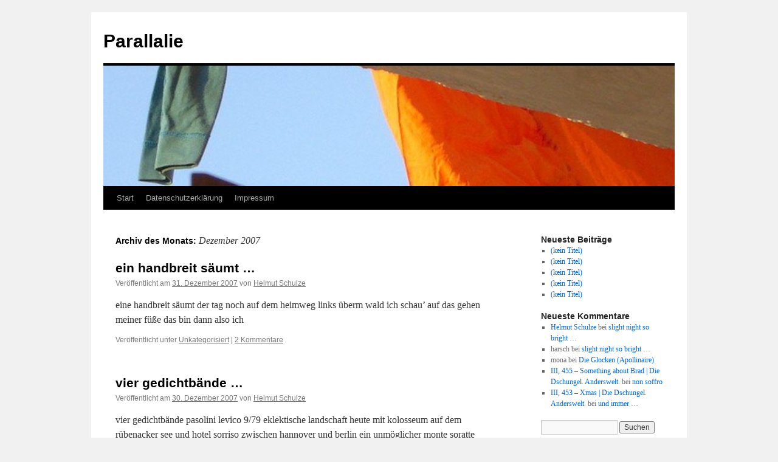

--- FILE ---
content_type: text/html; charset=UTF-8
request_url: https://parallalie.de/2007/12/
body_size: 11569
content:
<!DOCTYPE html>
<html lang="de">
<head>
<meta charset="UTF-8" />
<title>
Dezember | 2007 | Parallalie	</title>
<link rel="profile" href="https://gmpg.org/xfn/11" />
<link rel="stylesheet" href="https://parallalie.de/wp-content/cache/minify/df6c7.css" media="all" />

<link rel="pingback" href="https://parallalie.de/xmlrpc.php">
<meta name='robots' content='max-image-preview:large' />
<link rel='dns-prefetch' href='//parallalie.de' />
<link rel="alternate" type="application/rss+xml" title="Parallalie &raquo; Feed" href="https://parallalie.de/feed/" />
<link rel="alternate" type="application/rss+xml" title="Parallalie &raquo; Kommentar-Feed" href="https://parallalie.de/comments/feed/" />
<style id='wp-img-auto-sizes-contain-inline-css' type='text/css'>
img:is([sizes=auto i],[sizes^="auto," i]){contain-intrinsic-size:3000px 1500px}
/*# sourceURL=wp-img-auto-sizes-contain-inline-css */
</style>
<style id='wp-emoji-styles-inline-css' type='text/css'>

	img.wp-smiley, img.emoji {
		display: inline !important;
		border: none !important;
		box-shadow: none !important;
		height: 1em !important;
		width: 1em !important;
		margin: 0 0.07em !important;
		vertical-align: -0.1em !important;
		background: none !important;
		padding: 0 !important;
	}
/*# sourceURL=wp-emoji-styles-inline-css */
</style>
<style id='wp-block-library-inline-css' type='text/css'>
:root{--wp-block-synced-color:#7a00df;--wp-block-synced-color--rgb:122,0,223;--wp-bound-block-color:var(--wp-block-synced-color);--wp-editor-canvas-background:#ddd;--wp-admin-theme-color:#007cba;--wp-admin-theme-color--rgb:0,124,186;--wp-admin-theme-color-darker-10:#006ba1;--wp-admin-theme-color-darker-10--rgb:0,107,160.5;--wp-admin-theme-color-darker-20:#005a87;--wp-admin-theme-color-darker-20--rgb:0,90,135;--wp-admin-border-width-focus:2px}@media (min-resolution:192dpi){:root{--wp-admin-border-width-focus:1.5px}}.wp-element-button{cursor:pointer}:root .has-very-light-gray-background-color{background-color:#eee}:root .has-very-dark-gray-background-color{background-color:#313131}:root .has-very-light-gray-color{color:#eee}:root .has-very-dark-gray-color{color:#313131}:root .has-vivid-green-cyan-to-vivid-cyan-blue-gradient-background{background:linear-gradient(135deg,#00d084,#0693e3)}:root .has-purple-crush-gradient-background{background:linear-gradient(135deg,#34e2e4,#4721fb 50%,#ab1dfe)}:root .has-hazy-dawn-gradient-background{background:linear-gradient(135deg,#faaca8,#dad0ec)}:root .has-subdued-olive-gradient-background{background:linear-gradient(135deg,#fafae1,#67a671)}:root .has-atomic-cream-gradient-background{background:linear-gradient(135deg,#fdd79a,#004a59)}:root .has-nightshade-gradient-background{background:linear-gradient(135deg,#330968,#31cdcf)}:root .has-midnight-gradient-background{background:linear-gradient(135deg,#020381,#2874fc)}:root{--wp--preset--font-size--normal:16px;--wp--preset--font-size--huge:42px}.has-regular-font-size{font-size:1em}.has-larger-font-size{font-size:2.625em}.has-normal-font-size{font-size:var(--wp--preset--font-size--normal)}.has-huge-font-size{font-size:var(--wp--preset--font-size--huge)}.has-text-align-center{text-align:center}.has-text-align-left{text-align:left}.has-text-align-right{text-align:right}.has-fit-text{white-space:nowrap!important}#end-resizable-editor-section{display:none}.aligncenter{clear:both}.items-justified-left{justify-content:flex-start}.items-justified-center{justify-content:center}.items-justified-right{justify-content:flex-end}.items-justified-space-between{justify-content:space-between}.screen-reader-text{border:0;clip-path:inset(50%);height:1px;margin:-1px;overflow:hidden;padding:0;position:absolute;width:1px;word-wrap:normal!important}.screen-reader-text:focus{background-color:#ddd;clip-path:none;color:#444;display:block;font-size:1em;height:auto;left:5px;line-height:normal;padding:15px 23px 14px;text-decoration:none;top:5px;width:auto;z-index:100000}html :where(.has-border-color){border-style:solid}html :where([style*=border-top-color]){border-top-style:solid}html :where([style*=border-right-color]){border-right-style:solid}html :where([style*=border-bottom-color]){border-bottom-style:solid}html :where([style*=border-left-color]){border-left-style:solid}html :where([style*=border-width]){border-style:solid}html :where([style*=border-top-width]){border-top-style:solid}html :where([style*=border-right-width]){border-right-style:solid}html :where([style*=border-bottom-width]){border-bottom-style:solid}html :where([style*=border-left-width]){border-left-style:solid}html :where(img[class*=wp-image-]){height:auto;max-width:100%}:where(figure){margin:0 0 1em}html :where(.is-position-sticky){--wp-admin--admin-bar--position-offset:var(--wp-admin--admin-bar--height,0px)}@media screen and (max-width:600px){html :where(.is-position-sticky){--wp-admin--admin-bar--position-offset:0px}}

/*# sourceURL=wp-block-library-inline-css */
</style><style id='global-styles-inline-css' type='text/css'>
:root{--wp--preset--aspect-ratio--square: 1;--wp--preset--aspect-ratio--4-3: 4/3;--wp--preset--aspect-ratio--3-4: 3/4;--wp--preset--aspect-ratio--3-2: 3/2;--wp--preset--aspect-ratio--2-3: 2/3;--wp--preset--aspect-ratio--16-9: 16/9;--wp--preset--aspect-ratio--9-16: 9/16;--wp--preset--color--black: #000;--wp--preset--color--cyan-bluish-gray: #abb8c3;--wp--preset--color--white: #fff;--wp--preset--color--pale-pink: #f78da7;--wp--preset--color--vivid-red: #cf2e2e;--wp--preset--color--luminous-vivid-orange: #ff6900;--wp--preset--color--luminous-vivid-amber: #fcb900;--wp--preset--color--light-green-cyan: #7bdcb5;--wp--preset--color--vivid-green-cyan: #00d084;--wp--preset--color--pale-cyan-blue: #8ed1fc;--wp--preset--color--vivid-cyan-blue: #0693e3;--wp--preset--color--vivid-purple: #9b51e0;--wp--preset--color--blue: #0066cc;--wp--preset--color--medium-gray: #666;--wp--preset--color--light-gray: #f1f1f1;--wp--preset--gradient--vivid-cyan-blue-to-vivid-purple: linear-gradient(135deg,rgb(6,147,227) 0%,rgb(155,81,224) 100%);--wp--preset--gradient--light-green-cyan-to-vivid-green-cyan: linear-gradient(135deg,rgb(122,220,180) 0%,rgb(0,208,130) 100%);--wp--preset--gradient--luminous-vivid-amber-to-luminous-vivid-orange: linear-gradient(135deg,rgb(252,185,0) 0%,rgb(255,105,0) 100%);--wp--preset--gradient--luminous-vivid-orange-to-vivid-red: linear-gradient(135deg,rgb(255,105,0) 0%,rgb(207,46,46) 100%);--wp--preset--gradient--very-light-gray-to-cyan-bluish-gray: linear-gradient(135deg,rgb(238,238,238) 0%,rgb(169,184,195) 100%);--wp--preset--gradient--cool-to-warm-spectrum: linear-gradient(135deg,rgb(74,234,220) 0%,rgb(151,120,209) 20%,rgb(207,42,186) 40%,rgb(238,44,130) 60%,rgb(251,105,98) 80%,rgb(254,248,76) 100%);--wp--preset--gradient--blush-light-purple: linear-gradient(135deg,rgb(255,206,236) 0%,rgb(152,150,240) 100%);--wp--preset--gradient--blush-bordeaux: linear-gradient(135deg,rgb(254,205,165) 0%,rgb(254,45,45) 50%,rgb(107,0,62) 100%);--wp--preset--gradient--luminous-dusk: linear-gradient(135deg,rgb(255,203,112) 0%,rgb(199,81,192) 50%,rgb(65,88,208) 100%);--wp--preset--gradient--pale-ocean: linear-gradient(135deg,rgb(255,245,203) 0%,rgb(182,227,212) 50%,rgb(51,167,181) 100%);--wp--preset--gradient--electric-grass: linear-gradient(135deg,rgb(202,248,128) 0%,rgb(113,206,126) 100%);--wp--preset--gradient--midnight: linear-gradient(135deg,rgb(2,3,129) 0%,rgb(40,116,252) 100%);--wp--preset--font-size--small: 13px;--wp--preset--font-size--medium: 20px;--wp--preset--font-size--large: 36px;--wp--preset--font-size--x-large: 42px;--wp--preset--spacing--20: 0.44rem;--wp--preset--spacing--30: 0.67rem;--wp--preset--spacing--40: 1rem;--wp--preset--spacing--50: 1.5rem;--wp--preset--spacing--60: 2.25rem;--wp--preset--spacing--70: 3.38rem;--wp--preset--spacing--80: 5.06rem;--wp--preset--shadow--natural: 6px 6px 9px rgba(0, 0, 0, 0.2);--wp--preset--shadow--deep: 12px 12px 50px rgba(0, 0, 0, 0.4);--wp--preset--shadow--sharp: 6px 6px 0px rgba(0, 0, 0, 0.2);--wp--preset--shadow--outlined: 6px 6px 0px -3px rgb(255, 255, 255), 6px 6px rgb(0, 0, 0);--wp--preset--shadow--crisp: 6px 6px 0px rgb(0, 0, 0);}:where(.is-layout-flex){gap: 0.5em;}:where(.is-layout-grid){gap: 0.5em;}body .is-layout-flex{display: flex;}.is-layout-flex{flex-wrap: wrap;align-items: center;}.is-layout-flex > :is(*, div){margin: 0;}body .is-layout-grid{display: grid;}.is-layout-grid > :is(*, div){margin: 0;}:where(.wp-block-columns.is-layout-flex){gap: 2em;}:where(.wp-block-columns.is-layout-grid){gap: 2em;}:where(.wp-block-post-template.is-layout-flex){gap: 1.25em;}:where(.wp-block-post-template.is-layout-grid){gap: 1.25em;}.has-black-color{color: var(--wp--preset--color--black) !important;}.has-cyan-bluish-gray-color{color: var(--wp--preset--color--cyan-bluish-gray) !important;}.has-white-color{color: var(--wp--preset--color--white) !important;}.has-pale-pink-color{color: var(--wp--preset--color--pale-pink) !important;}.has-vivid-red-color{color: var(--wp--preset--color--vivid-red) !important;}.has-luminous-vivid-orange-color{color: var(--wp--preset--color--luminous-vivid-orange) !important;}.has-luminous-vivid-amber-color{color: var(--wp--preset--color--luminous-vivid-amber) !important;}.has-light-green-cyan-color{color: var(--wp--preset--color--light-green-cyan) !important;}.has-vivid-green-cyan-color{color: var(--wp--preset--color--vivid-green-cyan) !important;}.has-pale-cyan-blue-color{color: var(--wp--preset--color--pale-cyan-blue) !important;}.has-vivid-cyan-blue-color{color: var(--wp--preset--color--vivid-cyan-blue) !important;}.has-vivid-purple-color{color: var(--wp--preset--color--vivid-purple) !important;}.has-black-background-color{background-color: var(--wp--preset--color--black) !important;}.has-cyan-bluish-gray-background-color{background-color: var(--wp--preset--color--cyan-bluish-gray) !important;}.has-white-background-color{background-color: var(--wp--preset--color--white) !important;}.has-pale-pink-background-color{background-color: var(--wp--preset--color--pale-pink) !important;}.has-vivid-red-background-color{background-color: var(--wp--preset--color--vivid-red) !important;}.has-luminous-vivid-orange-background-color{background-color: var(--wp--preset--color--luminous-vivid-orange) !important;}.has-luminous-vivid-amber-background-color{background-color: var(--wp--preset--color--luminous-vivid-amber) !important;}.has-light-green-cyan-background-color{background-color: var(--wp--preset--color--light-green-cyan) !important;}.has-vivid-green-cyan-background-color{background-color: var(--wp--preset--color--vivid-green-cyan) !important;}.has-pale-cyan-blue-background-color{background-color: var(--wp--preset--color--pale-cyan-blue) !important;}.has-vivid-cyan-blue-background-color{background-color: var(--wp--preset--color--vivid-cyan-blue) !important;}.has-vivid-purple-background-color{background-color: var(--wp--preset--color--vivid-purple) !important;}.has-black-border-color{border-color: var(--wp--preset--color--black) !important;}.has-cyan-bluish-gray-border-color{border-color: var(--wp--preset--color--cyan-bluish-gray) !important;}.has-white-border-color{border-color: var(--wp--preset--color--white) !important;}.has-pale-pink-border-color{border-color: var(--wp--preset--color--pale-pink) !important;}.has-vivid-red-border-color{border-color: var(--wp--preset--color--vivid-red) !important;}.has-luminous-vivid-orange-border-color{border-color: var(--wp--preset--color--luminous-vivid-orange) !important;}.has-luminous-vivid-amber-border-color{border-color: var(--wp--preset--color--luminous-vivid-amber) !important;}.has-light-green-cyan-border-color{border-color: var(--wp--preset--color--light-green-cyan) !important;}.has-vivid-green-cyan-border-color{border-color: var(--wp--preset--color--vivid-green-cyan) !important;}.has-pale-cyan-blue-border-color{border-color: var(--wp--preset--color--pale-cyan-blue) !important;}.has-vivid-cyan-blue-border-color{border-color: var(--wp--preset--color--vivid-cyan-blue) !important;}.has-vivid-purple-border-color{border-color: var(--wp--preset--color--vivid-purple) !important;}.has-vivid-cyan-blue-to-vivid-purple-gradient-background{background: var(--wp--preset--gradient--vivid-cyan-blue-to-vivid-purple) !important;}.has-light-green-cyan-to-vivid-green-cyan-gradient-background{background: var(--wp--preset--gradient--light-green-cyan-to-vivid-green-cyan) !important;}.has-luminous-vivid-amber-to-luminous-vivid-orange-gradient-background{background: var(--wp--preset--gradient--luminous-vivid-amber-to-luminous-vivid-orange) !important;}.has-luminous-vivid-orange-to-vivid-red-gradient-background{background: var(--wp--preset--gradient--luminous-vivid-orange-to-vivid-red) !important;}.has-very-light-gray-to-cyan-bluish-gray-gradient-background{background: var(--wp--preset--gradient--very-light-gray-to-cyan-bluish-gray) !important;}.has-cool-to-warm-spectrum-gradient-background{background: var(--wp--preset--gradient--cool-to-warm-spectrum) !important;}.has-blush-light-purple-gradient-background{background: var(--wp--preset--gradient--blush-light-purple) !important;}.has-blush-bordeaux-gradient-background{background: var(--wp--preset--gradient--blush-bordeaux) !important;}.has-luminous-dusk-gradient-background{background: var(--wp--preset--gradient--luminous-dusk) !important;}.has-pale-ocean-gradient-background{background: var(--wp--preset--gradient--pale-ocean) !important;}.has-electric-grass-gradient-background{background: var(--wp--preset--gradient--electric-grass) !important;}.has-midnight-gradient-background{background: var(--wp--preset--gradient--midnight) !important;}.has-small-font-size{font-size: var(--wp--preset--font-size--small) !important;}.has-medium-font-size{font-size: var(--wp--preset--font-size--medium) !important;}.has-large-font-size{font-size: var(--wp--preset--font-size--large) !important;}.has-x-large-font-size{font-size: var(--wp--preset--font-size--x-large) !important;}
/*# sourceURL=global-styles-inline-css */
</style>

<style id='classic-theme-styles-inline-css' type='text/css'>
/*! This file is auto-generated */
.wp-block-button__link{color:#fff;background-color:#32373c;border-radius:9999px;box-shadow:none;text-decoration:none;padding:calc(.667em + 2px) calc(1.333em + 2px);font-size:1.125em}.wp-block-file__button{background:#32373c;color:#fff;text-decoration:none}
/*# sourceURL=/wp-includes/css/classic-themes.min.css */
</style>
<link rel="stylesheet" href="https://parallalie.de/wp-content/cache/minify/0d149.css" media="all" />


<link rel="https://api.w.org/" href="https://parallalie.de/wp-json/" /><link rel="EditURI" type="application/rsd+xml" title="RSD" href="https://parallalie.de/xmlrpc.php?rsd" />
<meta name="generator" content="WordPress 6.9" />
<link rel="icon" href="https://parallalie.de/wp-content/uploads/2018/02/cropped-amelia-2-32x32.jpg" sizes="32x32" />
<link rel="icon" href="https://parallalie.de/wp-content/uploads/2018/02/cropped-amelia-2-192x192.jpg" sizes="192x192" />
<link rel="apple-touch-icon" href="https://parallalie.de/wp-content/uploads/2018/02/cropped-amelia-2-180x180.jpg" />
<meta name="msapplication-TileImage" content="https://parallalie.de/wp-content/uploads/2018/02/cropped-amelia-2-270x270.jpg" />
</head>

<body class="archive date wp-theme-twentyten">
<div id="wrapper" class="hfeed">
		<a href="#content" class="screen-reader-text skip-link">Zum Inhalt springen</a>
	<div id="header">
		<div id="masthead">
			<div id="branding" role="banner">
									<div id="site-title">
						<span>
							<a href="https://parallalie.de/" rel="home" >Parallalie</a>
						</span>
					</div>
					<img src="https://parallalie.de/wp-content/uploads/2018/02/cropped-fornole-1.jpg" width="940" height="198" alt="Parallalie" srcset="https://parallalie.de/wp-content/uploads/2018/02/cropped-fornole-1.jpg 940w, https://parallalie.de/wp-content/uploads/2018/02/cropped-fornole-1-300x63.jpg 300w, https://parallalie.de/wp-content/uploads/2018/02/cropped-fornole-1-768x162.jpg 768w" sizes="(max-width: 940px) 100vw, 940px" decoding="async" fetchpriority="high" />			</div><!-- #branding -->

			<div id="access" role="navigation">
				<div class="menu"><ul>
<li ><a href="https://parallalie.de/">Start</a></li><li class="page_item page-item-3271"><a href="https://parallalie.de/datenschutzerklaerung/">Datenschutzerklärung</a></li>
<li class="page_item page-item-3269"><a href="https://parallalie.de/impressum/">Impressum</a></li>
</ul></div>
			</div><!-- #access -->
		</div><!-- #masthead -->
	</div><!-- #header -->

	<div id="main">

		<div id="container">
			<div id="content" role="main">


			<h1 class="page-title">
			Archiv des Monats: <span>Dezember 2007</span>			</h1>


	<div id="nav-above" class="navigation">
			<div class="nav-previous"><a href="https://parallalie.de/2007/12/page/2/" ><span class="meta-nav">&larr;</span> Ältere Beiträge</a></div>
	
		</div><!-- #nav-above -->



	
			<div id="post-1250" class="post-1250 post type-post status-publish format-standard hentry category-unkategorisiert">
			<h2 class="entry-title"><a href="https://parallalie.de/20071231/ein-handbreit-saeumt-4573715/" rel="bookmark">ein handbreit säumt &#8230;</a></h2>

			<div class="entry-meta">
				<span class="meta-prep meta-prep-author">Veröffentlicht am</span> <a href="https://parallalie.de/20071231/ein-handbreit-saeumt-4573715/" title="17:47" rel="bookmark"><span class="entry-date">31. Dezember 2007</span></a> <span class="meta-sep">von</span> <span class="author vcard"><a class="url fn n" href="https://parallalie.de/author/parallalie/" title="Alle Beiträge von Helmut Schulze anzeigen">Helmut Schulze</a></span>			</div><!-- .entry-meta -->

					<div class="entry-summary">
				<p>eine handbreit säumt der tag noch auf dem heimweg links überm wald ich schau’ auf das gehen meiner füße das bin dann also ich</p>
			</div><!-- .entry-summary -->
	
			<div class="entry-utility">
									<span class="cat-links">
						<span class="entry-utility-prep entry-utility-prep-cat-links">Veröffentlicht unter</span> <a href="https://parallalie.de/category/unkategorisiert/" rel="category tag">Unkategorisiert</a>					</span>
					<span class="meta-sep">|</span>
				
				
				<span class="comments-link"><a href="https://parallalie.de/20071231/ein-handbreit-saeumt-4573715/#comments">2 Kommentare</a></span>

							</div><!-- .entry-utility -->
		</div><!-- #post-1250 -->

		
	

	
			<div id="post-1251" class="post-1251 post type-post status-publish format-standard hentry category-unkategorisiert">
			<h2 class="entry-title"><a href="https://parallalie.de/20071230/vier-gedichtbaende-4570564/" rel="bookmark">vier gedichtbände &#8230;</a></h2>

			<div class="entry-meta">
				<span class="meta-prep meta-prep-author">Veröffentlicht am</span> <a href="https://parallalie.de/20071230/vier-gedichtbaende-4570564/" title="16:24" rel="bookmark"><span class="entry-date">30. Dezember 2007</span></a> <span class="meta-sep">von</span> <span class="author vcard"><a class="url fn n" href="https://parallalie.de/author/parallalie/" title="Alle Beiträge von Helmut Schulze anzeigen">Helmut Schulze</a></span>			</div><!-- .entry-meta -->

					<div class="entry-summary">
				<p>vier gedichtbände pasolini levico 9/79 eklektische landschaft heute mit kolosseum auf dem rübenacker see und hotel sorriso zwischen hannover und berlin ein unmöglicher monte soratte beschwörendes blättern „il marmo, a Lucca o Pisa, il tufo a Orvieto…” wo der plural &hellip; <a href="https://parallalie.de/20071230/vier-gedichtbaende-4570564/">Weiterlesen <span class="meta-nav">&rarr;</span></a></p>
			</div><!-- .entry-summary -->
	
			<div class="entry-utility">
									<span class="cat-links">
						<span class="entry-utility-prep entry-utility-prep-cat-links">Veröffentlicht unter</span> <a href="https://parallalie.de/category/unkategorisiert/" rel="category tag">Unkategorisiert</a>					</span>
					<span class="meta-sep">|</span>
				
				
				<span class="comments-link"><a href="https://parallalie.de/20071230/vier-gedichtbaende-4570564/#respond">Schreibe einen Kommentar</a></span>

							</div><!-- .entry-utility -->
		</div><!-- #post-1251 -->

		
	

	
			<div id="post-1252" class="post-1252 post type-post status-publish format-standard hentry category-unkategorisiert">
			<h2 class="entry-title"><a href="https://parallalie.de/20071230/die-aus-dem-walde-4570561/" rel="bookmark">die aus dem walde &#8230;</a></h2>

			<div class="entry-meta">
				<span class="meta-prep meta-prep-author">Veröffentlicht am</span> <a href="https://parallalie.de/20071230/die-aus-dem-walde-4570561/" title="16:22" rel="bookmark"><span class="entry-date">30. Dezember 2007</span></a> <span class="meta-sep">von</span> <span class="author vcard"><a class="url fn n" href="https://parallalie.de/author/parallalie/" title="Alle Beiträge von Helmut Schulze anzeigen">Helmut Schulze</a></span>			</div><!-- .entry-meta -->

					<div class="entry-summary">
				<p>die aus dem walde kam die stille mir aus gebreiteten ästen und immer zu hoch angesetzt die zahl der abzuschreitenden schwellen die zum walde führen aber sie wollen dich alle mit kurzen folterschritten : im leeren landet der schritt der &hellip; <a href="https://parallalie.de/20071230/die-aus-dem-walde-4570561/">Weiterlesen <span class="meta-nav">&rarr;</span></a></p>
			</div><!-- .entry-summary -->
	
			<div class="entry-utility">
									<span class="cat-links">
						<span class="entry-utility-prep entry-utility-prep-cat-links">Veröffentlicht unter</span> <a href="https://parallalie.de/category/unkategorisiert/" rel="category tag">Unkategorisiert</a>					</span>
					<span class="meta-sep">|</span>
				
				
				<span class="comments-link"><a href="https://parallalie.de/20071230/die-aus-dem-walde-4570561/#respond">Schreibe einen Kommentar</a></span>

							</div><!-- .entry-utility -->
		</div><!-- #post-1252 -->

		
	

	
			<div id="post-1253" class="post-1253 post type-post status-publish format-standard hentry category-unkategorisiert">
			<h2 class="entry-title"><a href="https://parallalie.de/20071229/im-auge-das-auge-4569227/" rel="bookmark">im auge : das auge &#8230;</a></h2>

			<div class="entry-meta">
				<span class="meta-prep meta-prep-author">Veröffentlicht am</span> <a href="https://parallalie.de/20071229/im-auge-das-auge-4569227/" title="20:43" rel="bookmark"><span class="entry-date">29. Dezember 2007</span></a> <span class="meta-sep">von</span> <span class="author vcard"><a class="url fn n" href="https://parallalie.de/author/parallalie/" title="Alle Beiträge von Helmut Schulze anzeigen">Helmut Schulze</a></span>			</div><!-- .entry-meta -->

					<div class="entry-summary">
				<p>im auge : das auge der sonne : die worte ein blendwerk : vorm auge darin noch : das auge der sonne : des tages beginnen : und steil ist und jäh und : endlich der weg und was : &hellip; <a href="https://parallalie.de/20071229/im-auge-das-auge-4569227/">Weiterlesen <span class="meta-nav">&rarr;</span></a></p>
			</div><!-- .entry-summary -->
	
			<div class="entry-utility">
									<span class="cat-links">
						<span class="entry-utility-prep entry-utility-prep-cat-links">Veröffentlicht unter</span> <a href="https://parallalie.de/category/unkategorisiert/" rel="category tag">Unkategorisiert</a>					</span>
					<span class="meta-sep">|</span>
				
				
				<span class="comments-link"><a href="https://parallalie.de/20071229/im-auge-das-auge-4569227/#respond">Schreibe einen Kommentar</a></span>

							</div><!-- .entry-utility -->
		</div><!-- #post-1253 -->

		
	

	
			<div id="post-1254" class="post-1254 post type-post status-publish format-standard hentry category-uebersetzungen">
			<h2 class="entry-title"><a href="https://parallalie.de/20071228/laura-sinatti-eine-trockene-welle-4566270/" rel="bookmark">Laura Sinatti: eine trockene welle &#8230;</a></h2>

			<div class="entry-meta">
				<span class="meta-prep meta-prep-author">Veröffentlicht am</span> <a href="https://parallalie.de/20071228/laura-sinatti-eine-trockene-welle-4566270/" title="15:54" rel="bookmark"><span class="entry-date">28. Dezember 2007</span></a> <span class="meta-sep">von</span> <span class="author vcard"><a class="url fn n" href="https://parallalie.de/author/parallalie/" title="Alle Beiträge von Helmut Schulze anzeigen">Helmut Schulze</a></span>			</div><!-- .entry-meta -->

					<div class="entry-summary">
				<p>eine trockene welle am grunde einer stumpfen tasse am morgen &#8211; deine ruhe. draußen fächelt die sonne (man kann sie sehen). du hältst einen augenblick inne schaust mich an, sprichst weiter. du begreifst nicht daß ich deine hand halte. vielleicht &hellip; <a href="https://parallalie.de/20071228/laura-sinatti-eine-trockene-welle-4566270/">Weiterlesen <span class="meta-nav">&rarr;</span></a></p>
			</div><!-- .entry-summary -->
	
			<div class="entry-utility">
									<span class="cat-links">
						<span class="entry-utility-prep entry-utility-prep-cat-links">Veröffentlicht unter</span> <a href="https://parallalie.de/category/uebersetzungen/" rel="category tag">Uebersetzungen</a>					</span>
					<span class="meta-sep">|</span>
				
				
				<span class="comments-link"><a href="https://parallalie.de/20071228/laura-sinatti-eine-trockene-welle-4566270/#respond">Schreibe einen Kommentar</a></span>

							</div><!-- .entry-utility -->
		</div><!-- #post-1254 -->

		
	

	
			<div id="post-1255" class="post-1255 post type-post status-publish format-standard hentry category-unkategorisiert">
			<h2 class="entry-title"><a href="https://parallalie.de/20071228/wir-erfinden-uns-4565610/" rel="bookmark">wir erfinden uns &#8230;</a></h2>

			<div class="entry-meta">
				<span class="meta-prep meta-prep-author">Veröffentlicht am</span> <a href="https://parallalie.de/20071228/wir-erfinden-uns-4565610/" title="12:02" rel="bookmark"><span class="entry-date">28. Dezember 2007</span></a> <span class="meta-sep">von</span> <span class="author vcard"><a class="url fn n" href="https://parallalie.de/author/parallalie/" title="Alle Beiträge von Helmut Schulze anzeigen">Helmut Schulze</a></span>			</div><!-- .entry-meta -->

					<div class="entry-summary">
				<p>wir erfinden uns im nachhinein und so sehen wir auch aus so näm-lich aller omen rückwirkung</p>
			</div><!-- .entry-summary -->
	
			<div class="entry-utility">
									<span class="cat-links">
						<span class="entry-utility-prep entry-utility-prep-cat-links">Veröffentlicht unter</span> <a href="https://parallalie.de/category/unkategorisiert/" rel="category tag">Unkategorisiert</a>					</span>
					<span class="meta-sep">|</span>
				
				
				<span class="comments-link"><a href="https://parallalie.de/20071228/wir-erfinden-uns-4565610/#respond">Schreibe einen Kommentar</a></span>

							</div><!-- .entry-utility -->
		</div><!-- #post-1255 -->

		
	

	
			<div id="post-1256" class="post-1256 post type-post status-publish format-standard hentry category-unkategorisiert">
			<h2 class="entry-title"><a href="https://parallalie.de/20071228/hellichterloh-4565601/" rel="bookmark">hellichterloh &#8230;</a></h2>

			<div class="entry-meta">
				<span class="meta-prep meta-prep-author">Veröffentlicht am</span> <a href="https://parallalie.de/20071228/hellichterloh-4565601/" title="11:59" rel="bookmark"><span class="entry-date">28. Dezember 2007</span></a> <span class="meta-sep">von</span> <span class="author vcard"><a class="url fn n" href="https://parallalie.de/author/parallalie/" title="Alle Beiträge von Helmut Schulze anzeigen">Helmut Schulze</a></span>			</div><!-- .entry-meta -->

					<div class="entry-summary">
				<p>hellichterloh einbrechende nacht *) &nbsp; &nbsp; &nbsp; &nbsp; &nbsp;meines wachens im &nbsp; &nbsp; &nbsp; &nbsp; &nbsp;lachhaus im taghaus &nbsp; &nbsp; &nbsp; &nbsp; &nbsp;meines traumes ein &nbsp; &nbsp; &nbsp; &nbsp; &nbsp;stein noch zitternd &nbsp; &nbsp; &nbsp; &nbsp; &nbsp;(autobahngeröllsein) &nbsp; &nbsp; &nbsp; &hellip; <a href="https://parallalie.de/20071228/hellichterloh-4565601/">Weiterlesen <span class="meta-nav">&rarr;</span></a></p>
			</div><!-- .entry-summary -->
	
			<div class="entry-utility">
									<span class="cat-links">
						<span class="entry-utility-prep entry-utility-prep-cat-links">Veröffentlicht unter</span> <a href="https://parallalie.de/category/unkategorisiert/" rel="category tag">Unkategorisiert</a>					</span>
					<span class="meta-sep">|</span>
				
				
				<span class="comments-link"><a href="https://parallalie.de/20071228/hellichterloh-4565601/#comments">Ein Kommentar</a></span>

							</div><!-- .entry-utility -->
		</div><!-- #post-1256 -->

		
	

	
			<div id="post-1257" class="post-1257 post type-post status-publish format-standard hentry category-unkategorisiert">
			<h2 class="entry-title"><a href="https://parallalie.de/20071222/ich-hoer-sie-nur-4556392/" rel="bookmark">ich hör&#8216; sie nur &#8230;</a></h2>

			<div class="entry-meta">
				<span class="meta-prep meta-prep-author">Veröffentlicht am</span> <a href="https://parallalie.de/20071222/ich-hoer-sie-nur-4556392/" title="22:48" rel="bookmark"><span class="entry-date">22. Dezember 2007</span></a> <span class="meta-sep">von</span> <span class="author vcard"><a class="url fn n" href="https://parallalie.de/author/parallalie/" title="Alle Beiträge von Helmut Schulze anzeigen">Helmut Schulze</a></span>			</div><!-- .entry-meta -->

					<div class="entry-summary">
				<p>ich hör’ sie nur die schuhe die sie trägt wenn sie ausgeh’n will und ich weiß: bald explodieren erst die eine dann die andere tür dazwischen stufen und danach stille</p>
			</div><!-- .entry-summary -->
	
			<div class="entry-utility">
									<span class="cat-links">
						<span class="entry-utility-prep entry-utility-prep-cat-links">Veröffentlicht unter</span> <a href="https://parallalie.de/category/unkategorisiert/" rel="category tag">Unkategorisiert</a>					</span>
					<span class="meta-sep">|</span>
				
				
				<span class="comments-link"><a href="https://parallalie.de/20071222/ich-hoer-sie-nur-4556392/#comments">Ein Kommentar</a></span>

							</div><!-- .entry-utility -->
		</div><!-- #post-1257 -->

		
	

	
			<div id="post-1258" class="post-1258 post type-post status-publish format-standard hentry category-unkategorisiert">
			<h2 class="entry-title"><a href="https://parallalie.de/20071221/kein-plaetschern-4554280/" rel="bookmark">kein plätschern &#8230;</a></h2>

			<div class="entry-meta">
				<span class="meta-prep meta-prep-author">Veröffentlicht am</span> <a href="https://parallalie.de/20071221/kein-plaetschern-4554280/" title="21:42" rel="bookmark"><span class="entry-date">21. Dezember 2007</span></a> <span class="meta-sep">von</span> <span class="author vcard"><a class="url fn n" href="https://parallalie.de/author/parallalie/" title="Alle Beiträge von Helmut Schulze anzeigen">Helmut Schulze</a></span>			</div><!-- .entry-meta -->

					<div class="entry-summary">
				<p>kein plätschern unten im spielpark ich hört’ es als die kinder mit stöcken die eisschicht durchstoßen wollten und wußte&#8217;s erst dann</p>
			</div><!-- .entry-summary -->
	
			<div class="entry-utility">
									<span class="cat-links">
						<span class="entry-utility-prep entry-utility-prep-cat-links">Veröffentlicht unter</span> <a href="https://parallalie.de/category/unkategorisiert/" rel="category tag">Unkategorisiert</a>					</span>
					<span class="meta-sep">|</span>
				
				
				<span class="comments-link"><a href="https://parallalie.de/20071221/kein-plaetschern-4554280/#respond">Schreibe einen Kommentar</a></span>

							</div><!-- .entry-utility -->
		</div><!-- #post-1258 -->

		
	

	
			<div id="post-1259" class="post-1259 post type-post status-publish format-standard hentry category-unkategorisiert">
			<h2 class="entry-title"><a href="https://parallalie.de/20071220/im-oeffnen-4551617/" rel="bookmark">im öffnen &#8230;</a></h2>

			<div class="entry-meta">
				<span class="meta-prep meta-prep-author">Veröffentlicht am</span> <a href="https://parallalie.de/20071220/im-oeffnen-4551617/" title="21:31" rel="bookmark"><span class="entry-date">20. Dezember 2007</span></a> <span class="meta-sep">von</span> <span class="author vcard"><a class="url fn n" href="https://parallalie.de/author/parallalie/" title="Alle Beiträge von Helmut Schulze anzeigen">Helmut Schulze</a></span>			</div><!-- .entry-meta -->

					<div class="entry-summary">
				<p>im öffnen schließt sich der kreislauf die mitte nicht mehr wir treffen uns</p>
			</div><!-- .entry-summary -->
	
			<div class="entry-utility">
									<span class="cat-links">
						<span class="entry-utility-prep entry-utility-prep-cat-links">Veröffentlicht unter</span> <a href="https://parallalie.de/category/unkategorisiert/" rel="category tag">Unkategorisiert</a>					</span>
					<span class="meta-sep">|</span>
				
				
				<span class="comments-link"><a href="https://parallalie.de/20071220/im-oeffnen-4551617/#respond">Schreibe einen Kommentar</a></span>

							</div><!-- .entry-utility -->
		</div><!-- #post-1259 -->

		
	

				<div id="nav-below" class="navigation">
									<div class="nav-previous"><a href="https://parallalie.de/2007/12/page/2/" ><span class="meta-nav">&larr;</span> Ältere Beiträge</a></div>
				
								</div><!-- #nav-below -->

			</div><!-- #content -->
		</div><!-- #container -->


		<div id="primary" class="widget-area" role="complementary">
			<ul class="xoxo">


		<li id="recent-posts-4" class="widget-container widget_recent_entries">
		<h3 class="widget-title">Neueste Beiträge</h3>
		<ul>
											<li>
					<a href="https://parallalie.de/20231006/3652/">(kein Titel)</a>
									</li>
											<li>
					<a href="https://parallalie.de/20230919/3649/">(kein Titel)</a>
									</li>
											<li>
					<a href="https://parallalie.de/20230904/3646/">(kein Titel)</a>
									</li>
											<li>
					<a href="https://parallalie.de/20230824/3643/">(kein Titel)</a>
									</li>
											<li>
					<a href="https://parallalie.de/20230822/3641/">(kein Titel)</a>
									</li>
					</ul>

		</li><li id="recent-comments-4" class="widget-container widget_recent_comments"><h3 class="widget-title">Neueste Kommentare</h3><ul id="recentcomments"><li class="recentcomments"><span class="comment-author-link"><a href="https://parallelie.de" class="url" rel="ugc external nofollow">Helmut Schulze</a></span> bei <a href="https://parallalie.de/20210420/slight-night-so-bright/#comment-3235">slight night so bright &#8230;</a></li><li class="recentcomments"><span class="comment-author-link">harsch</span> bei <a href="https://parallalie.de/20210420/slight-night-so-bright/#comment-3230">slight night so bright &#8230;</a></li><li class="recentcomments"><span class="comment-author-link">mona</span> bei <a href="https://parallalie.de/20191026/die-glocken-apollinaire/#comment-3074">Die Glocken (Apollinaire)</a></li><li class="recentcomments"><span class="comment-author-link"><a href="https://dschungel-anderswelt.de/20200122/iii-455-something-about-brad/" class="url" rel="ugc external nofollow">III, 455 &#8211; Something about Brad | Die Dschungel. Anderswelt.</a></span> bei <a href="https://parallalie.de/20191012/non-soffro/#comment-2999">non soffro</a></li><li class="recentcomments"><span class="comment-author-link"><a href="https://dschungel-anderswelt.de/20191226/iii-453-xmas/" class="url" rel="ugc external nofollow">III, 453 &#8211; Xmas | Die Dschungel. Anderswelt.</a></span> bei <a href="https://parallalie.de/20091111/und-immer-6038817/#comment-2995">und immer &#8230;</a></li></ul></li><li id="search-4" class="widget-container widget_search"><form role="search" method="get" id="searchform" class="searchform" action="https://parallalie.de/">
				<div>
					<label class="screen-reader-text" for="s">Suche nach:</label>
					<input type="text" value="" name="s" id="s" />
					<input type="submit" id="searchsubmit" value="Suchen" />
				</div>
			</form></li><li id="categories-4" class="widget-container widget_categories"><h3 class="widget-title">Kategorien</h3>
			<ul>
					<li class="cat-item cat-item-1"><a href="https://parallalie.de/category/allgemein/">Allgemein</a>
</li>
	<li class="cat-item cat-item-24"><a href="https://parallalie.de/category/aepfelschuh/">Äpfelschuh&#039;</a>
</li>
	<li class="cat-item cat-item-27"><a href="https://parallalie.de/category/black-is-black-is-black/">black is black is black</a>
</li>
	<li class="cat-item cat-item-15"><a href="https://parallalie.de/category/che-pizza/">che pizza!</a>
</li>
	<li class="cat-item cat-item-4"><a href="https://parallalie.de/category/chemin-des-dames/">Chemin des Dames</a>
</li>
	<li class="cat-item cat-item-23"><a href="https://parallalie.de/category/cholera-moribus/">Cholera moribus</a>
</li>
	<li class="cat-item cat-item-12"><a href="https://parallalie.de/category/d-land/">d-land</a>
</li>
	<li class="cat-item cat-item-11"><a href="https://parallalie.de/category/giacomo-joyce/">Giacomo Joyce</a>
</li>
	<li class="cat-item cat-item-3"><a href="https://parallalie.de/category/ibn-hamdis/">Ibn Hamdîs</a>
</li>
	<li class="cat-item cat-item-7"><a href="https://parallalie.de/category/ibridi/">ibridi</a>
</li>
	<li class="cat-item cat-item-28"><a href="https://parallalie.de/category/impressum/">Impressum</a>
</li>
	<li class="cat-item cat-item-5"><a href="https://parallalie.de/category/in-italiano/">in italiano</a>
</li>
	<li class="cat-item cat-item-8"><a href="https://parallalie.de/category/iste/">iste</a>
</li>
	<li class="cat-item cat-item-26"><a href="https://parallalie.de/category/kaefige/">kaefige</a>
</li>
	<li class="cat-item cat-item-13"><a href="https://parallalie.de/category/la-torre/">la torre</a>
</li>
	<li class="cat-item cat-item-22"><a href="https://parallalie.de/category/lyrik-lyrik/">lyrik-lyrik</a>
</li>
	<li class="cat-item cat-item-18"><a href="https://parallalie.de/category/lyrisches-intermezzo/">lyrisches intermezzo</a>
</li>
	<li class="cat-item cat-item-17"><a href="https://parallalie.de/category/macello/">macello</a>
</li>
	<li class="cat-item cat-item-9"><a href="https://parallalie.de/category/nebensaetze/">nebensätze</a>
</li>
	<li class="cat-item cat-item-19"><a href="https://parallalie.de/category/salustius/">salustius</a>
</li>
	<li class="cat-item cat-item-21"><a href="https://parallalie.de/category/schublade/">schublade</a>
</li>
	<li class="cat-item cat-item-10"><a href="https://parallalie.de/category/tenebre/">tenebre</a>
</li>
	<li class="cat-item cat-item-29"><a href="https://parallalie.de/category/tetraglott/">tetraglott</a>
</li>
	<li class="cat-item cat-item-30"><a href="https://parallalie.de/category/tetraglott/tetraglott-tetraglott/">tetraglott</a>
</li>
	<li class="cat-item cat-item-14"><a href="https://parallalie.de/category/uebersetzungen/">Uebersetzungen</a>
</li>
	<li class="cat-item cat-item-16"><a href="https://parallalie.de/category/undicht/">undicht</a>
</li>
	<li class="cat-item cat-item-2"><a href="https://parallalie.de/category/unkategorisiert/">Unkategorisiert</a>
</li>
	<li class="cat-item cat-item-25"><a href="https://parallalie.de/category/wo-das-meer-stillsteht/">wo das meer stillsteht</a>
</li>
	<li class="cat-item cat-item-20"><a href="https://parallalie.de/category/zwiesprach/">zwiesprach</a>
</li>
			</ul>

			</li><li id="calendar-3" class="widget-container widget_calendar"><div id="calendar_wrap" class="calendar_wrap"><table id="wp-calendar" class="wp-calendar-table">
	<caption>Dezember 2007</caption>
	<thead>
	<tr>
		<th scope="col" aria-label="Montag">M</th>
		<th scope="col" aria-label="Dienstag">D</th>
		<th scope="col" aria-label="Mittwoch">M</th>
		<th scope="col" aria-label="Donnerstag">D</th>
		<th scope="col" aria-label="Freitag">F</th>
		<th scope="col" aria-label="Samstag">S</th>
		<th scope="col" aria-label="Sonntag">S</th>
	</tr>
	</thead>
	<tbody>
	<tr>
		<td colspan="5" class="pad">&nbsp;</td><td><a href="https://parallalie.de/2007/12/01/" aria-label="Beiträge veröffentlicht am 1. December 2007">1</a></td><td><a href="https://parallalie.de/2007/12/02/" aria-label="Beiträge veröffentlicht am 2. December 2007">2</a></td>
	</tr>
	<tr>
		<td><a href="https://parallalie.de/2007/12/03/" aria-label="Beiträge veröffentlicht am 3. December 2007">3</a></td><td><a href="https://parallalie.de/2007/12/04/" aria-label="Beiträge veröffentlicht am 4. December 2007">4</a></td><td><a href="https://parallalie.de/2007/12/05/" aria-label="Beiträge veröffentlicht am 5. December 2007">5</a></td><td><a href="https://parallalie.de/2007/12/06/" aria-label="Beiträge veröffentlicht am 6. December 2007">6</a></td><td>7</td><td><a href="https://parallalie.de/2007/12/08/" aria-label="Beiträge veröffentlicht am 8. December 2007">8</a></td><td><a href="https://parallalie.de/2007/12/09/" aria-label="Beiträge veröffentlicht am 9. December 2007">9</a></td>
	</tr>
	<tr>
		<td><a href="https://parallalie.de/2007/12/10/" aria-label="Beiträge veröffentlicht am 10. December 2007">10</a></td><td><a href="https://parallalie.de/2007/12/11/" aria-label="Beiträge veröffentlicht am 11. December 2007">11</a></td><td><a href="https://parallalie.de/2007/12/12/" aria-label="Beiträge veröffentlicht am 12. December 2007">12</a></td><td><a href="https://parallalie.de/2007/12/13/" aria-label="Beiträge veröffentlicht am 13. December 2007">13</a></td><td>14</td><td>15</td><td><a href="https://parallalie.de/2007/12/16/" aria-label="Beiträge veröffentlicht am 16. December 2007">16</a></td>
	</tr>
	<tr>
		<td><a href="https://parallalie.de/2007/12/17/" aria-label="Beiträge veröffentlicht am 17. December 2007">17</a></td><td><a href="https://parallalie.de/2007/12/18/" aria-label="Beiträge veröffentlicht am 18. December 2007">18</a></td><td><a href="https://parallalie.de/2007/12/19/" aria-label="Beiträge veröffentlicht am 19. December 2007">19</a></td><td><a href="https://parallalie.de/2007/12/20/" aria-label="Beiträge veröffentlicht am 20. December 2007">20</a></td><td><a href="https://parallalie.de/2007/12/21/" aria-label="Beiträge veröffentlicht am 21. December 2007">21</a></td><td><a href="https://parallalie.de/2007/12/22/" aria-label="Beiträge veröffentlicht am 22. December 2007">22</a></td><td>23</td>
	</tr>
	<tr>
		<td>24</td><td>25</td><td>26</td><td>27</td><td><a href="https://parallalie.de/2007/12/28/" aria-label="Beiträge veröffentlicht am 28. December 2007">28</a></td><td><a href="https://parallalie.de/2007/12/29/" aria-label="Beiträge veröffentlicht am 29. December 2007">29</a></td><td><a href="https://parallalie.de/2007/12/30/" aria-label="Beiträge veröffentlicht am 30. December 2007">30</a></td>
	</tr>
	<tr>
		<td><a href="https://parallalie.de/2007/12/31/" aria-label="Beiträge veröffentlicht am 31. December 2007">31</a></td>
		<td class="pad" colspan="6">&nbsp;</td>
	</tr>
	</tbody>
	</table><nav aria-label="Vorherige und nächste Monate" class="wp-calendar-nav">
		<span class="wp-calendar-nav-prev"><a href="https://parallalie.de/2007/11/">&laquo; Nov.</a></span>
		<span class="pad">&nbsp;</span>
		<span class="wp-calendar-nav-next"><a href="https://parallalie.de/2008/01/">Jan. &raquo;</a></span>
	</nav></div></li><li id="archives-4" class="widget-container widget_archive"><h3 class="widget-title">Archiv</h3>
			<ul>
					<li><a href='https://parallalie.de/2023/10/'>Oktober 2023</a></li>
	<li><a href='https://parallalie.de/2023/09/'>September 2023</a></li>
	<li><a href='https://parallalie.de/2023/08/'>August 2023</a></li>
	<li><a href='https://parallalie.de/2022/11/'>November 2022</a></li>
	<li><a href='https://parallalie.de/2022/10/'>Oktober 2022</a></li>
	<li><a href='https://parallalie.de/2022/06/'>Juni 2022</a></li>
	<li><a href='https://parallalie.de/2022/04/'>April 2022</a></li>
	<li><a href='https://parallalie.de/2022/02/'>Februar 2022</a></li>
	<li><a href='https://parallalie.de/2022/01/'>Januar 2022</a></li>
	<li><a href='https://parallalie.de/2021/12/'>Dezember 2021</a></li>
	<li><a href='https://parallalie.de/2021/11/'>November 2021</a></li>
	<li><a href='https://parallalie.de/2021/10/'>Oktober 2021</a></li>
	<li><a href='https://parallalie.de/2021/09/'>September 2021</a></li>
	<li><a href='https://parallalie.de/2021/08/'>August 2021</a></li>
	<li><a href='https://parallalie.de/2021/07/'>Juli 2021</a></li>
	<li><a href='https://parallalie.de/2021/06/'>Juni 2021</a></li>
	<li><a href='https://parallalie.de/2021/05/'>Mai 2021</a></li>
	<li><a href='https://parallalie.de/2021/04/'>April 2021</a></li>
	<li><a href='https://parallalie.de/2019/10/'>Oktober 2019</a></li>
	<li><a href='https://parallalie.de/2019/05/'>Mai 2019</a></li>
	<li><a href='https://parallalie.de/2019/03/'>März 2019</a></li>
	<li><a href='https://parallalie.de/2019/01/'>Januar 2019</a></li>
	<li><a href='https://parallalie.de/2018/12/'>Dezember 2018</a></li>
	<li><a href='https://parallalie.de/2018/11/'>November 2018</a></li>
	<li><a href='https://parallalie.de/2018/10/'>Oktober 2018</a></li>
	<li><a href='https://parallalie.de/2018/09/'>September 2018</a></li>
	<li><a href='https://parallalie.de/2018/07/'>Juli 2018</a></li>
	<li><a href='https://parallalie.de/2018/06/'>Juni 2018</a></li>
	<li><a href='https://parallalie.de/2018/05/'>Mai 2018</a></li>
	<li><a href='https://parallalie.de/2018/04/'>April 2018</a></li>
	<li><a href='https://parallalie.de/2018/03/'>März 2018</a></li>
	<li><a href='https://parallalie.de/2018/02/'>Februar 2018</a></li>
	<li><a href='https://parallalie.de/2018/01/'>Januar 2018</a></li>
	<li><a href='https://parallalie.de/2017/11/'>November 2017</a></li>
	<li><a href='https://parallalie.de/2017/10/'>Oktober 2017</a></li>
	<li><a href='https://parallalie.de/2017/09/'>September 2017</a></li>
	<li><a href='https://parallalie.de/2015/11/'>November 2015</a></li>
	<li><a href='https://parallalie.de/2015/09/'>September 2015</a></li>
	<li><a href='https://parallalie.de/2015/08/'>August 2015</a></li>
	<li><a href='https://parallalie.de/2015/04/'>April 2015</a></li>
	<li><a href='https://parallalie.de/2015/03/'>März 2015</a></li>
	<li><a href='https://parallalie.de/2014/12/'>Dezember 2014</a></li>
	<li><a href='https://parallalie.de/2014/11/'>November 2014</a></li>
	<li><a href='https://parallalie.de/2014/09/'>September 2014</a></li>
	<li><a href='https://parallalie.de/2014/07/'>Juli 2014</a></li>
	<li><a href='https://parallalie.de/2014/06/'>Juni 2014</a></li>
	<li><a href='https://parallalie.de/2014/05/'>Mai 2014</a></li>
	<li><a href='https://parallalie.de/2014/03/'>März 2014</a></li>
	<li><a href='https://parallalie.de/2013/11/'>November 2013</a></li>
	<li><a href='https://parallalie.de/2013/10/'>Oktober 2013</a></li>
	<li><a href='https://parallalie.de/2013/09/'>September 2013</a></li>
	<li><a href='https://parallalie.de/2013/08/'>August 2013</a></li>
	<li><a href='https://parallalie.de/2013/07/'>Juli 2013</a></li>
	<li><a href='https://parallalie.de/2013/05/'>Mai 2013</a></li>
	<li><a href='https://parallalie.de/2013/04/'>April 2013</a></li>
	<li><a href='https://parallalie.de/2013/03/'>März 2013</a></li>
	<li><a href='https://parallalie.de/2013/02/'>Februar 2013</a></li>
	<li><a href='https://parallalie.de/2013/01/'>Januar 2013</a></li>
	<li><a href='https://parallalie.de/2012/12/'>Dezember 2012</a></li>
	<li><a href='https://parallalie.de/2012/11/'>November 2012</a></li>
	<li><a href='https://parallalie.de/2012/10/'>Oktober 2012</a></li>
	<li><a href='https://parallalie.de/2012/09/'>September 2012</a></li>
	<li><a href='https://parallalie.de/2012/07/'>Juli 2012</a></li>
	<li><a href='https://parallalie.de/2012/05/'>Mai 2012</a></li>
	<li><a href='https://parallalie.de/2012/04/'>April 2012</a></li>
	<li><a href='https://parallalie.de/2012/03/'>März 2012</a></li>
	<li><a href='https://parallalie.de/2012/01/'>Januar 2012</a></li>
	<li><a href='https://parallalie.de/2011/11/'>November 2011</a></li>
	<li><a href='https://parallalie.de/2011/10/'>Oktober 2011</a></li>
	<li><a href='https://parallalie.de/2011/09/'>September 2011</a></li>
	<li><a href='https://parallalie.de/2011/08/'>August 2011</a></li>
	<li><a href='https://parallalie.de/2011/07/'>Juli 2011</a></li>
	<li><a href='https://parallalie.de/2011/06/'>Juni 2011</a></li>
	<li><a href='https://parallalie.de/2011/05/'>Mai 2011</a></li>
	<li><a href='https://parallalie.de/2011/04/'>April 2011</a></li>
	<li><a href='https://parallalie.de/2011/03/'>März 2011</a></li>
	<li><a href='https://parallalie.de/2011/02/'>Februar 2011</a></li>
	<li><a href='https://parallalie.de/2011/01/'>Januar 2011</a></li>
	<li><a href='https://parallalie.de/2010/12/'>Dezember 2010</a></li>
	<li><a href='https://parallalie.de/2010/11/'>November 2010</a></li>
	<li><a href='https://parallalie.de/2010/10/'>Oktober 2010</a></li>
	<li><a href='https://parallalie.de/2010/09/'>September 2010</a></li>
	<li><a href='https://parallalie.de/2010/08/'>August 2010</a></li>
	<li><a href='https://parallalie.de/2010/07/'>Juli 2010</a></li>
	<li><a href='https://parallalie.de/2010/06/'>Juni 2010</a></li>
	<li><a href='https://parallalie.de/2010/05/'>Mai 2010</a></li>
	<li><a href='https://parallalie.de/2010/04/'>April 2010</a></li>
	<li><a href='https://parallalie.de/2010/03/'>März 2010</a></li>
	<li><a href='https://parallalie.de/2010/02/'>Februar 2010</a></li>
	<li><a href='https://parallalie.de/2010/01/'>Januar 2010</a></li>
	<li><a href='https://parallalie.de/2009/12/'>Dezember 2009</a></li>
	<li><a href='https://parallalie.de/2009/11/'>November 2009</a></li>
	<li><a href='https://parallalie.de/2009/10/'>Oktober 2009</a></li>
	<li><a href='https://parallalie.de/2009/09/'>September 2009</a></li>
	<li><a href='https://parallalie.de/2009/08/'>August 2009</a></li>
	<li><a href='https://parallalie.de/2009/07/'>Juli 2009</a></li>
	<li><a href='https://parallalie.de/2009/06/'>Juni 2009</a></li>
	<li><a href='https://parallalie.de/2009/05/'>Mai 2009</a></li>
	<li><a href='https://parallalie.de/2009/04/'>April 2009</a></li>
	<li><a href='https://parallalie.de/2009/03/'>März 2009</a></li>
	<li><a href='https://parallalie.de/2009/02/'>Februar 2009</a></li>
	<li><a href='https://parallalie.de/2009/01/'>Januar 2009</a></li>
	<li><a href='https://parallalie.de/2008/12/'>Dezember 2008</a></li>
	<li><a href='https://parallalie.de/2008/11/'>November 2008</a></li>
	<li><a href='https://parallalie.de/2008/10/'>Oktober 2008</a></li>
	<li><a href='https://parallalie.de/2008/09/'>September 2008</a></li>
	<li><a href='https://parallalie.de/2008/08/'>August 2008</a></li>
	<li><a href='https://parallalie.de/2008/07/'>Juli 2008</a></li>
	<li><a href='https://parallalie.de/2008/06/'>Juni 2008</a></li>
	<li><a href='https://parallalie.de/2008/05/'>Mai 2008</a></li>
	<li><a href='https://parallalie.de/2008/04/'>April 2008</a></li>
	<li><a href='https://parallalie.de/2008/03/'>März 2008</a></li>
	<li><a href='https://parallalie.de/2008/02/'>Februar 2008</a></li>
	<li><a href='https://parallalie.de/2008/01/'>Januar 2008</a></li>
	<li><a href='https://parallalie.de/2007/12/' aria-current="page">Dezember 2007</a></li>
	<li><a href='https://parallalie.de/2007/11/'>November 2007</a></li>
	<li><a href='https://parallalie.de/2007/10/'>Oktober 2007</a></li>
	<li><a href='https://parallalie.de/2007/09/'>September 2007</a></li>
	<li><a href='https://parallalie.de/2007/08/'>August 2007</a></li>
	<li><a href='https://parallalie.de/2007/07/'>Juli 2007</a></li>
	<li><a href='https://parallalie.de/2007/06/'>Juni 2007</a></li>
	<li><a href='https://parallalie.de/2007/05/'>Mai 2007</a></li>
	<li><a href='https://parallalie.de/2007/04/'>April 2007</a></li>
	<li><a href='https://parallalie.de/2007/03/'>März 2007</a></li>
	<li><a href='https://parallalie.de/2007/02/'>Februar 2007</a></li>
	<li><a href='https://parallalie.de/2007/01/'>Januar 2007</a></li>
	<li><a href='https://parallalie.de/2006/12/'>Dezember 2006</a></li>
	<li><a href='https://parallalie.de/2006/11/'>November 2006</a></li>
	<li><a href='https://parallalie.de/2006/10/'>Oktober 2006</a></li>
	<li><a href='https://parallalie.de/2006/09/'>September 2006</a></li>
	<li><a href='https://parallalie.de/2006/08/'>August 2006</a></li>
	<li><a href='https://parallalie.de/2006/07/'>Juli 2006</a></li>
	<li><a href='https://parallalie.de/2006/06/'>Juni 2006</a></li>
	<li><a href='https://parallalie.de/2006/05/'>Mai 2006</a></li>
	<li><a href='https://parallalie.de/2006/04/'>April 2006</a></li>
	<li><a href='https://parallalie.de/2006/03/'>März 2006</a></li>
	<li><a href='https://parallalie.de/2006/02/'>Februar 2006</a></li>
	<li><a href='https://parallalie.de/2006/01/'>Januar 2006</a></li>
	<li><a href='https://parallalie.de/2005/12/'>Dezember 2005</a></li>
	<li><a href='https://parallalie.de/2005/11/'>November 2005</a></li>
	<li><a href='https://parallalie.de/2005/10/'>Oktober 2005</a></li>
	<li><a href='https://parallalie.de/2005/09/'>September 2005</a></li>
	<li><a href='https://parallalie.de/2005/08/'>August 2005</a></li>
	<li><a href='https://parallalie.de/2005/07/'>Juli 2005</a></li>
	<li><a href='https://parallalie.de/2005/06/'>Juni 2005</a></li>
	<li><a href='https://parallalie.de/2005/05/'>Mai 2005</a></li>
	<li><a href='https://parallalie.de/2005/04/'>April 2005</a></li>
	<li><a href='https://parallalie.de/2005/03/'>März 2005</a></li>
	<li><a href='https://parallalie.de/2005/02/'>Februar 2005</a></li>
	<li><a href='https://parallalie.de/2005/01/'>Januar 2005</a></li>
	<li><a href='https://parallalie.de/2004/12/'>Dezember 2004</a></li>
	<li><a href='https://parallalie.de/2004/11/'>November 2004</a></li>
	<li><a href='https://parallalie.de/2004/10/'>Oktober 2004</a></li>
	<li><a href='https://parallalie.de/2004/09/'>September 2004</a></li>
	<li><a href='https://parallalie.de/2004/08/'>August 2004</a></li>
	<li><a href='https://parallalie.de/2004/07/'>Juli 2004</a></li>
			</ul>

			</li><li id="search-2" class="widget-container widget_search"><form role="search" method="get" id="searchform" class="searchform" action="https://parallalie.de/">
				<div>
					<label class="screen-reader-text" for="s">Suche nach:</label>
					<input type="text" value="" name="s" id="s" />
					<input type="submit" id="searchsubmit" value="Suchen" />
				</div>
			</form></li>
		<li id="recent-posts-2" class="widget-container widget_recent_entries">
		<h3 class="widget-title">Neueste Beiträge</h3>
		<ul>
											<li>
					<a href="https://parallalie.de/20231006/3652/">(kein Titel)</a>
									</li>
											<li>
					<a href="https://parallalie.de/20230919/3649/">(kein Titel)</a>
									</li>
											<li>
					<a href="https://parallalie.de/20230904/3646/">(kein Titel)</a>
									</li>
											<li>
					<a href="https://parallalie.de/20230824/3643/">(kein Titel)</a>
									</li>
											<li>
					<a href="https://parallalie.de/20230822/3641/">(kein Titel)</a>
									</li>
					</ul>

		</li><li id="recent-comments-2" class="widget-container widget_recent_comments"><h3 class="widget-title">Neueste Kommentare</h3><ul id="recentcomments-2"><li class="recentcomments"><span class="comment-author-link"><a href="https://parallelie.de" class="url" rel="ugc external nofollow">Helmut Schulze</a></span> bei <a href="https://parallalie.de/20210420/slight-night-so-bright/#comment-3235">slight night so bright &#8230;</a></li><li class="recentcomments"><span class="comment-author-link">harsch</span> bei <a href="https://parallalie.de/20210420/slight-night-so-bright/#comment-3230">slight night so bright &#8230;</a></li><li class="recentcomments"><span class="comment-author-link">mona</span> bei <a href="https://parallalie.de/20191026/die-glocken-apollinaire/#comment-3074">Die Glocken (Apollinaire)</a></li><li class="recentcomments"><span class="comment-author-link"><a href="https://dschungel-anderswelt.de/20200122/iii-455-something-about-brad/" class="url" rel="ugc external nofollow">III, 455 &#8211; Something about Brad | Die Dschungel. Anderswelt.</a></span> bei <a href="https://parallalie.de/20191012/non-soffro/#comment-2999">non soffro</a></li><li class="recentcomments"><span class="comment-author-link"><a href="https://dschungel-anderswelt.de/20191226/iii-453-xmas/" class="url" rel="ugc external nofollow">III, 453 &#8211; Xmas | Die Dschungel. Anderswelt.</a></span> bei <a href="https://parallalie.de/20091111/und-immer-6038817/#comment-2995">und immer &#8230;</a></li></ul></li><li id="categories-2" class="widget-container widget_categories"><h3 class="widget-title">Kategorien</h3>
			<ul>
					<li class="cat-item cat-item-1"><a href="https://parallalie.de/category/allgemein/">Allgemein</a>
</li>
	<li class="cat-item cat-item-24"><a href="https://parallalie.de/category/aepfelschuh/">Äpfelschuh&#039;</a>
</li>
	<li class="cat-item cat-item-27"><a href="https://parallalie.de/category/black-is-black-is-black/">black is black is black</a>
</li>
	<li class="cat-item cat-item-15"><a href="https://parallalie.de/category/che-pizza/">che pizza!</a>
</li>
	<li class="cat-item cat-item-4"><a href="https://parallalie.de/category/chemin-des-dames/">Chemin des Dames</a>
</li>
	<li class="cat-item cat-item-23"><a href="https://parallalie.de/category/cholera-moribus/">Cholera moribus</a>
</li>
	<li class="cat-item cat-item-12"><a href="https://parallalie.de/category/d-land/">d-land</a>
</li>
	<li class="cat-item cat-item-11"><a href="https://parallalie.de/category/giacomo-joyce/">Giacomo Joyce</a>
</li>
	<li class="cat-item cat-item-3"><a href="https://parallalie.de/category/ibn-hamdis/">Ibn Hamdîs</a>
</li>
	<li class="cat-item cat-item-7"><a href="https://parallalie.de/category/ibridi/">ibridi</a>
</li>
	<li class="cat-item cat-item-28"><a href="https://parallalie.de/category/impressum/">Impressum</a>
</li>
	<li class="cat-item cat-item-5"><a href="https://parallalie.de/category/in-italiano/">in italiano</a>
</li>
	<li class="cat-item cat-item-8"><a href="https://parallalie.de/category/iste/">iste</a>
</li>
	<li class="cat-item cat-item-26"><a href="https://parallalie.de/category/kaefige/">kaefige</a>
</li>
	<li class="cat-item cat-item-13"><a href="https://parallalie.de/category/la-torre/">la torre</a>
</li>
	<li class="cat-item cat-item-22"><a href="https://parallalie.de/category/lyrik-lyrik/">lyrik-lyrik</a>
</li>
	<li class="cat-item cat-item-18"><a href="https://parallalie.de/category/lyrisches-intermezzo/">lyrisches intermezzo</a>
</li>
	<li class="cat-item cat-item-17"><a href="https://parallalie.de/category/macello/">macello</a>
</li>
	<li class="cat-item cat-item-9"><a href="https://parallalie.de/category/nebensaetze/">nebensätze</a>
</li>
	<li class="cat-item cat-item-19"><a href="https://parallalie.de/category/salustius/">salustius</a>
</li>
	<li class="cat-item cat-item-21"><a href="https://parallalie.de/category/schublade/">schublade</a>
</li>
	<li class="cat-item cat-item-10"><a href="https://parallalie.de/category/tenebre/">tenebre</a>
</li>
	<li class="cat-item cat-item-29"><a href="https://parallalie.de/category/tetraglott/">tetraglott</a>
</li>
	<li class="cat-item cat-item-30"><a href="https://parallalie.de/category/tetraglott/tetraglott-tetraglott/">tetraglott</a>
</li>
	<li class="cat-item cat-item-14"><a href="https://parallalie.de/category/uebersetzungen/">Uebersetzungen</a>
</li>
	<li class="cat-item cat-item-16"><a href="https://parallalie.de/category/undicht/">undicht</a>
</li>
	<li class="cat-item cat-item-2"><a href="https://parallalie.de/category/unkategorisiert/">Unkategorisiert</a>
</li>
	<li class="cat-item cat-item-25"><a href="https://parallalie.de/category/wo-das-meer-stillsteht/">wo das meer stillsteht</a>
</li>
	<li class="cat-item cat-item-20"><a href="https://parallalie.de/category/zwiesprach/">zwiesprach</a>
</li>
			</ul>

			</li><li id="archives-2" class="widget-container widget_archive"><h3 class="widget-title">Archiv</h3>
			<ul>
					<li><a href='https://parallalie.de/2023/10/'>Oktober 2023</a></li>
	<li><a href='https://parallalie.de/2023/09/'>September 2023</a></li>
	<li><a href='https://parallalie.de/2023/08/'>August 2023</a></li>
	<li><a href='https://parallalie.de/2022/11/'>November 2022</a></li>
	<li><a href='https://parallalie.de/2022/10/'>Oktober 2022</a></li>
	<li><a href='https://parallalie.de/2022/06/'>Juni 2022</a></li>
	<li><a href='https://parallalie.de/2022/04/'>April 2022</a></li>
	<li><a href='https://parallalie.de/2022/02/'>Februar 2022</a></li>
	<li><a href='https://parallalie.de/2022/01/'>Januar 2022</a></li>
	<li><a href='https://parallalie.de/2021/12/'>Dezember 2021</a></li>
	<li><a href='https://parallalie.de/2021/11/'>November 2021</a></li>
	<li><a href='https://parallalie.de/2021/10/'>Oktober 2021</a></li>
	<li><a href='https://parallalie.de/2021/09/'>September 2021</a></li>
	<li><a href='https://parallalie.de/2021/08/'>August 2021</a></li>
	<li><a href='https://parallalie.de/2021/07/'>Juli 2021</a></li>
	<li><a href='https://parallalie.de/2021/06/'>Juni 2021</a></li>
	<li><a href='https://parallalie.de/2021/05/'>Mai 2021</a></li>
	<li><a href='https://parallalie.de/2021/04/'>April 2021</a></li>
	<li><a href='https://parallalie.de/2019/10/'>Oktober 2019</a></li>
	<li><a href='https://parallalie.de/2019/05/'>Mai 2019</a></li>
	<li><a href='https://parallalie.de/2019/03/'>März 2019</a></li>
	<li><a href='https://parallalie.de/2019/01/'>Januar 2019</a></li>
	<li><a href='https://parallalie.de/2018/12/'>Dezember 2018</a></li>
	<li><a href='https://parallalie.de/2018/11/'>November 2018</a></li>
	<li><a href='https://parallalie.de/2018/10/'>Oktober 2018</a></li>
	<li><a href='https://parallalie.de/2018/09/'>September 2018</a></li>
	<li><a href='https://parallalie.de/2018/07/'>Juli 2018</a></li>
	<li><a href='https://parallalie.de/2018/06/'>Juni 2018</a></li>
	<li><a href='https://parallalie.de/2018/05/'>Mai 2018</a></li>
	<li><a href='https://parallalie.de/2018/04/'>April 2018</a></li>
	<li><a href='https://parallalie.de/2018/03/'>März 2018</a></li>
	<li><a href='https://parallalie.de/2018/02/'>Februar 2018</a></li>
	<li><a href='https://parallalie.de/2018/01/'>Januar 2018</a></li>
	<li><a href='https://parallalie.de/2017/11/'>November 2017</a></li>
	<li><a href='https://parallalie.de/2017/10/'>Oktober 2017</a></li>
	<li><a href='https://parallalie.de/2017/09/'>September 2017</a></li>
	<li><a href='https://parallalie.de/2015/11/'>November 2015</a></li>
	<li><a href='https://parallalie.de/2015/09/'>September 2015</a></li>
	<li><a href='https://parallalie.de/2015/08/'>August 2015</a></li>
	<li><a href='https://parallalie.de/2015/04/'>April 2015</a></li>
	<li><a href='https://parallalie.de/2015/03/'>März 2015</a></li>
	<li><a href='https://parallalie.de/2014/12/'>Dezember 2014</a></li>
	<li><a href='https://parallalie.de/2014/11/'>November 2014</a></li>
	<li><a href='https://parallalie.de/2014/09/'>September 2014</a></li>
	<li><a href='https://parallalie.de/2014/07/'>Juli 2014</a></li>
	<li><a href='https://parallalie.de/2014/06/'>Juni 2014</a></li>
	<li><a href='https://parallalie.de/2014/05/'>Mai 2014</a></li>
	<li><a href='https://parallalie.de/2014/03/'>März 2014</a></li>
	<li><a href='https://parallalie.de/2013/11/'>November 2013</a></li>
	<li><a href='https://parallalie.de/2013/10/'>Oktober 2013</a></li>
	<li><a href='https://parallalie.de/2013/09/'>September 2013</a></li>
	<li><a href='https://parallalie.de/2013/08/'>August 2013</a></li>
	<li><a href='https://parallalie.de/2013/07/'>Juli 2013</a></li>
	<li><a href='https://parallalie.de/2013/05/'>Mai 2013</a></li>
	<li><a href='https://parallalie.de/2013/04/'>April 2013</a></li>
	<li><a href='https://parallalie.de/2013/03/'>März 2013</a></li>
	<li><a href='https://parallalie.de/2013/02/'>Februar 2013</a></li>
	<li><a href='https://parallalie.de/2013/01/'>Januar 2013</a></li>
	<li><a href='https://parallalie.de/2012/12/'>Dezember 2012</a></li>
	<li><a href='https://parallalie.de/2012/11/'>November 2012</a></li>
	<li><a href='https://parallalie.de/2012/10/'>Oktober 2012</a></li>
	<li><a href='https://parallalie.de/2012/09/'>September 2012</a></li>
	<li><a href='https://parallalie.de/2012/07/'>Juli 2012</a></li>
	<li><a href='https://parallalie.de/2012/05/'>Mai 2012</a></li>
	<li><a href='https://parallalie.de/2012/04/'>April 2012</a></li>
	<li><a href='https://parallalie.de/2012/03/'>März 2012</a></li>
	<li><a href='https://parallalie.de/2012/01/'>Januar 2012</a></li>
	<li><a href='https://parallalie.de/2011/11/'>November 2011</a></li>
	<li><a href='https://parallalie.de/2011/10/'>Oktober 2011</a></li>
	<li><a href='https://parallalie.de/2011/09/'>September 2011</a></li>
	<li><a href='https://parallalie.de/2011/08/'>August 2011</a></li>
	<li><a href='https://parallalie.de/2011/07/'>Juli 2011</a></li>
	<li><a href='https://parallalie.de/2011/06/'>Juni 2011</a></li>
	<li><a href='https://parallalie.de/2011/05/'>Mai 2011</a></li>
	<li><a href='https://parallalie.de/2011/04/'>April 2011</a></li>
	<li><a href='https://parallalie.de/2011/03/'>März 2011</a></li>
	<li><a href='https://parallalie.de/2011/02/'>Februar 2011</a></li>
	<li><a href='https://parallalie.de/2011/01/'>Januar 2011</a></li>
	<li><a href='https://parallalie.de/2010/12/'>Dezember 2010</a></li>
	<li><a href='https://parallalie.de/2010/11/'>November 2010</a></li>
	<li><a href='https://parallalie.de/2010/10/'>Oktober 2010</a></li>
	<li><a href='https://parallalie.de/2010/09/'>September 2010</a></li>
	<li><a href='https://parallalie.de/2010/08/'>August 2010</a></li>
	<li><a href='https://parallalie.de/2010/07/'>Juli 2010</a></li>
	<li><a href='https://parallalie.de/2010/06/'>Juni 2010</a></li>
	<li><a href='https://parallalie.de/2010/05/'>Mai 2010</a></li>
	<li><a href='https://parallalie.de/2010/04/'>April 2010</a></li>
	<li><a href='https://parallalie.de/2010/03/'>März 2010</a></li>
	<li><a href='https://parallalie.de/2010/02/'>Februar 2010</a></li>
	<li><a href='https://parallalie.de/2010/01/'>Januar 2010</a></li>
	<li><a href='https://parallalie.de/2009/12/'>Dezember 2009</a></li>
	<li><a href='https://parallalie.de/2009/11/'>November 2009</a></li>
	<li><a href='https://parallalie.de/2009/10/'>Oktober 2009</a></li>
	<li><a href='https://parallalie.de/2009/09/'>September 2009</a></li>
	<li><a href='https://parallalie.de/2009/08/'>August 2009</a></li>
	<li><a href='https://parallalie.de/2009/07/'>Juli 2009</a></li>
	<li><a href='https://parallalie.de/2009/06/'>Juni 2009</a></li>
	<li><a href='https://parallalie.de/2009/05/'>Mai 2009</a></li>
	<li><a href='https://parallalie.de/2009/04/'>April 2009</a></li>
	<li><a href='https://parallalie.de/2009/03/'>März 2009</a></li>
	<li><a href='https://parallalie.de/2009/02/'>Februar 2009</a></li>
	<li><a href='https://parallalie.de/2009/01/'>Januar 2009</a></li>
	<li><a href='https://parallalie.de/2008/12/'>Dezember 2008</a></li>
	<li><a href='https://parallalie.de/2008/11/'>November 2008</a></li>
	<li><a href='https://parallalie.de/2008/10/'>Oktober 2008</a></li>
	<li><a href='https://parallalie.de/2008/09/'>September 2008</a></li>
	<li><a href='https://parallalie.de/2008/08/'>August 2008</a></li>
	<li><a href='https://parallalie.de/2008/07/'>Juli 2008</a></li>
	<li><a href='https://parallalie.de/2008/06/'>Juni 2008</a></li>
	<li><a href='https://parallalie.de/2008/05/'>Mai 2008</a></li>
	<li><a href='https://parallalie.de/2008/04/'>April 2008</a></li>
	<li><a href='https://parallalie.de/2008/03/'>März 2008</a></li>
	<li><a href='https://parallalie.de/2008/02/'>Februar 2008</a></li>
	<li><a href='https://parallalie.de/2008/01/'>Januar 2008</a></li>
	<li><a href='https://parallalie.de/2007/12/' aria-current="page">Dezember 2007</a></li>
	<li><a href='https://parallalie.de/2007/11/'>November 2007</a></li>
	<li><a href='https://parallalie.de/2007/10/'>Oktober 2007</a></li>
	<li><a href='https://parallalie.de/2007/09/'>September 2007</a></li>
	<li><a href='https://parallalie.de/2007/08/'>August 2007</a></li>
	<li><a href='https://parallalie.de/2007/07/'>Juli 2007</a></li>
	<li><a href='https://parallalie.de/2007/06/'>Juni 2007</a></li>
	<li><a href='https://parallalie.de/2007/05/'>Mai 2007</a></li>
	<li><a href='https://parallalie.de/2007/04/'>April 2007</a></li>
	<li><a href='https://parallalie.de/2007/03/'>März 2007</a></li>
	<li><a href='https://parallalie.de/2007/02/'>Februar 2007</a></li>
	<li><a href='https://parallalie.de/2007/01/'>Januar 2007</a></li>
	<li><a href='https://parallalie.de/2006/12/'>Dezember 2006</a></li>
	<li><a href='https://parallalie.de/2006/11/'>November 2006</a></li>
	<li><a href='https://parallalie.de/2006/10/'>Oktober 2006</a></li>
	<li><a href='https://parallalie.de/2006/09/'>September 2006</a></li>
	<li><a href='https://parallalie.de/2006/08/'>August 2006</a></li>
	<li><a href='https://parallalie.de/2006/07/'>Juli 2006</a></li>
	<li><a href='https://parallalie.de/2006/06/'>Juni 2006</a></li>
	<li><a href='https://parallalie.de/2006/05/'>Mai 2006</a></li>
	<li><a href='https://parallalie.de/2006/04/'>April 2006</a></li>
	<li><a href='https://parallalie.de/2006/03/'>März 2006</a></li>
	<li><a href='https://parallalie.de/2006/02/'>Februar 2006</a></li>
	<li><a href='https://parallalie.de/2006/01/'>Januar 2006</a></li>
	<li><a href='https://parallalie.de/2005/12/'>Dezember 2005</a></li>
	<li><a href='https://parallalie.de/2005/11/'>November 2005</a></li>
	<li><a href='https://parallalie.de/2005/10/'>Oktober 2005</a></li>
	<li><a href='https://parallalie.de/2005/09/'>September 2005</a></li>
	<li><a href='https://parallalie.de/2005/08/'>August 2005</a></li>
	<li><a href='https://parallalie.de/2005/07/'>Juli 2005</a></li>
	<li><a href='https://parallalie.de/2005/06/'>Juni 2005</a></li>
	<li><a href='https://parallalie.de/2005/05/'>Mai 2005</a></li>
	<li><a href='https://parallalie.de/2005/04/'>April 2005</a></li>
	<li><a href='https://parallalie.de/2005/03/'>März 2005</a></li>
	<li><a href='https://parallalie.de/2005/02/'>Februar 2005</a></li>
	<li><a href='https://parallalie.de/2005/01/'>Januar 2005</a></li>
	<li><a href='https://parallalie.de/2004/12/'>Dezember 2004</a></li>
	<li><a href='https://parallalie.de/2004/11/'>November 2004</a></li>
	<li><a href='https://parallalie.de/2004/10/'>Oktober 2004</a></li>
	<li><a href='https://parallalie.de/2004/09/'>September 2004</a></li>
	<li><a href='https://parallalie.de/2004/08/'>August 2004</a></li>
	<li><a href='https://parallalie.de/2004/07/'>Juli 2004</a></li>
			</ul>

			</li><li id="meta-2" class="widget-container widget_meta"><h3 class="widget-title">Meta</h3>
		<ul>
						<li><a href="https://parallalie.de/wp-login.php">Anmelden</a></li>
			<li><a href="https://parallalie.de/feed/">Feed der Einträge</a></li>
			<li><a href="https://parallalie.de/comments/feed/">Kommentar-Feed</a></li>

			<li><a href="https://de.wordpress.org/">WordPress.org</a></li>
		</ul>

		</li>			</ul>
		</div><!-- #primary .widget-area -->

	</div><!-- #main -->

	<div id="footer" role="contentinfo">
		<div id="colophon">



			<div id="site-info">
				<a href="https://parallalie.de/" rel="home">
					Parallalie				</a>
							</div><!-- #site-info -->

			<div id="site-generator">
								<a href="https://de.wordpress.org/" class="imprint" title="Eine semantische, persönliche Publikationsplattform">
					Mit Stolz präsentiert von WordPress.				</a>
			</div><!-- #site-generator -->

		</div><!-- #colophon -->
	</div><!-- #footer -->

</div><!-- #wrapper -->

<script type="speculationrules">
{"prefetch":[{"source":"document","where":{"and":[{"href_matches":"/*"},{"not":{"href_matches":["/wp-*.php","/wp-admin/*","/wp-content/uploads/*","/wp-content/*","/wp-content/plugins/*","/wp-content/themes/twentyten/*","/*\\?(.+)"]}},{"not":{"selector_matches":"a[rel~=\"nofollow\"]"}},{"not":{"selector_matches":".no-prefetch, .no-prefetch a"}}]},"eagerness":"conservative"}]}
</script>

<script src="https://parallalie.de/wp-content/cache/minify/501dc.js"></script>

<script type="text/javascript" id="wp-i18n-js-after">
/* <![CDATA[ */
wp.i18n.setLocaleData( { 'text direction\u0004ltr': [ 'ltr' ] } );
//# sourceURL=wp-i18n-js-after
/* ]]> */
</script>
<script src="https://parallalie.de/wp-content/cache/minify/1f540.js"></script>

<script type="text/javascript" id="contact-form-7-js-translations">
/* <![CDATA[ */
( function( domain, translations ) {
	var localeData = translations.locale_data[ domain ] || translations.locale_data.messages;
	localeData[""].domain = domain;
	wp.i18n.setLocaleData( localeData, domain );
} )( "contact-form-7", {"translation-revision-date":"2025-10-26 03:28:49+0000","generator":"GlotPress\/4.0.3","domain":"messages","locale_data":{"messages":{"":{"domain":"messages","plural-forms":"nplurals=2; plural=n != 1;","lang":"de"},"This contact form is placed in the wrong place.":["Dieses Kontaktformular wurde an der falschen Stelle platziert."],"Error:":["Fehler:"]}},"comment":{"reference":"includes\/js\/index.js"}} );
//# sourceURL=contact-form-7-js-translations
/* ]]> */
</script>
<script type="text/javascript" id="contact-form-7-js-before">
/* <![CDATA[ */
var wpcf7 = {
    "api": {
        "root": "https:\/\/parallalie.de\/wp-json\/",
        "namespace": "contact-form-7\/v1"
    }
};
//# sourceURL=contact-form-7-js-before
/* ]]> */
</script>
<script src="https://parallalie.de/wp-content/cache/minify/b68ea.js"></script>

<script id="wp-emoji-settings" type="application/json">
{"baseUrl":"https://s.w.org/images/core/emoji/17.0.2/72x72/","ext":".png","svgUrl":"https://s.w.org/images/core/emoji/17.0.2/svg/","svgExt":".svg","source":{"concatemoji":"https://parallalie.de/wp-includes/js/wp-emoji-release.min.js?ver=6.9"}}
</script>
<script type="module">
/* <![CDATA[ */
/*! This file is auto-generated */
const a=JSON.parse(document.getElementById("wp-emoji-settings").textContent),o=(window._wpemojiSettings=a,"wpEmojiSettingsSupports"),s=["flag","emoji"];function i(e){try{var t={supportTests:e,timestamp:(new Date).valueOf()};sessionStorage.setItem(o,JSON.stringify(t))}catch(e){}}function c(e,t,n){e.clearRect(0,0,e.canvas.width,e.canvas.height),e.fillText(t,0,0);t=new Uint32Array(e.getImageData(0,0,e.canvas.width,e.canvas.height).data);e.clearRect(0,0,e.canvas.width,e.canvas.height),e.fillText(n,0,0);const a=new Uint32Array(e.getImageData(0,0,e.canvas.width,e.canvas.height).data);return t.every((e,t)=>e===a[t])}function p(e,t){e.clearRect(0,0,e.canvas.width,e.canvas.height),e.fillText(t,0,0);var n=e.getImageData(16,16,1,1);for(let e=0;e<n.data.length;e++)if(0!==n.data[e])return!1;return!0}function u(e,t,n,a){switch(t){case"flag":return n(e,"\ud83c\udff3\ufe0f\u200d\u26a7\ufe0f","\ud83c\udff3\ufe0f\u200b\u26a7\ufe0f")?!1:!n(e,"\ud83c\udde8\ud83c\uddf6","\ud83c\udde8\u200b\ud83c\uddf6")&&!n(e,"\ud83c\udff4\udb40\udc67\udb40\udc62\udb40\udc65\udb40\udc6e\udb40\udc67\udb40\udc7f","\ud83c\udff4\u200b\udb40\udc67\u200b\udb40\udc62\u200b\udb40\udc65\u200b\udb40\udc6e\u200b\udb40\udc67\u200b\udb40\udc7f");case"emoji":return!a(e,"\ud83e\u1fac8")}return!1}function f(e,t,n,a){let r;const o=(r="undefined"!=typeof WorkerGlobalScope&&self instanceof WorkerGlobalScope?new OffscreenCanvas(300,150):document.createElement("canvas")).getContext("2d",{willReadFrequently:!0}),s=(o.textBaseline="top",o.font="600 32px Arial",{});return e.forEach(e=>{s[e]=t(o,e,n,a)}),s}function r(e){var t=document.createElement("script");t.src=e,t.defer=!0,document.head.appendChild(t)}a.supports={everything:!0,everythingExceptFlag:!0},new Promise(t=>{let n=function(){try{var e=JSON.parse(sessionStorage.getItem(o));if("object"==typeof e&&"number"==typeof e.timestamp&&(new Date).valueOf()<e.timestamp+604800&&"object"==typeof e.supportTests)return e.supportTests}catch(e){}return null}();if(!n){if("undefined"!=typeof Worker&&"undefined"!=typeof OffscreenCanvas&&"undefined"!=typeof URL&&URL.createObjectURL&&"undefined"!=typeof Blob)try{var e="postMessage("+f.toString()+"("+[JSON.stringify(s),u.toString(),c.toString(),p.toString()].join(",")+"));",a=new Blob([e],{type:"text/javascript"});const r=new Worker(URL.createObjectURL(a),{name:"wpTestEmojiSupports"});return void(r.onmessage=e=>{i(n=e.data),r.terminate(),t(n)})}catch(e){}i(n=f(s,u,c,p))}t(n)}).then(e=>{for(const n in e)a.supports[n]=e[n],a.supports.everything=a.supports.everything&&a.supports[n],"flag"!==n&&(a.supports.everythingExceptFlag=a.supports.everythingExceptFlag&&a.supports[n]);var t;a.supports.everythingExceptFlag=a.supports.everythingExceptFlag&&!a.supports.flag,a.supports.everything||((t=a.source||{}).concatemoji?r(t.concatemoji):t.wpemoji&&t.twemoji&&(r(t.twemoji),r(t.wpemoji)))});
//# sourceURL=https://parallalie.de/wp-includes/js/wp-emoji-loader.min.js
/* ]]> */
</script>
</body>
</html>

<!--
Performance optimized by W3 Total Cache. Learn more: https://www.boldgrid.com/w3-total-cache/?utm_source=w3tc&utm_medium=footer_comment&utm_campaign=free_plugin

Object Caching 24/79 objects using Memcache
Page Caching using Memcache{w3tc_pagecache_reject_reason}
Minified using Memcache
Database Caching using Memcache

Served from: localhost @ 2026-02-01 02:08:26 by W3 Total Cache
-->